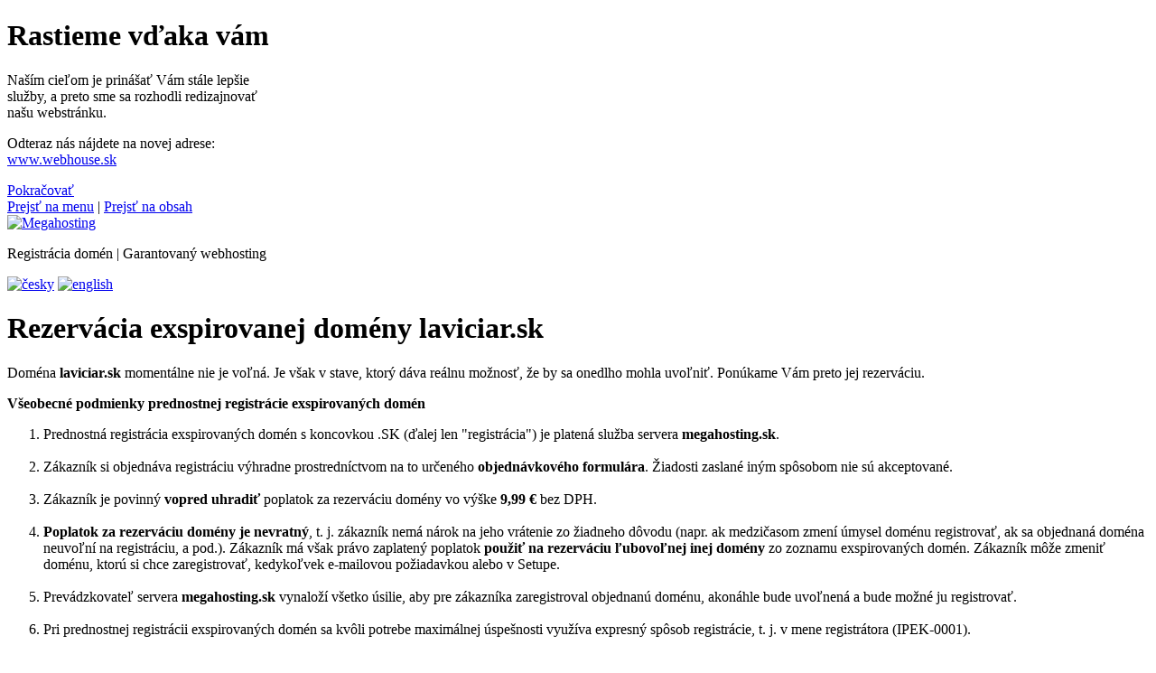

--- FILE ---
content_type: text/html
request_url: https://www.megahosting.sk/sk/domeny/rezervacia-exspirovanej-domeny/?domold=laviciar.sk
body_size: 39891
content:

<!DOCTYPE html PUBLIC "-//W3C//DTD XHTML 1.1//EN" 
          "http://www.w3.org/TR/xhtml11/DTD/xhtml11.dtd">
<html xmlns="http://www.w3.org/1999/xhtml" xml:lang="sk">
<head>
  <meta http-equiv="content-type" content="text/html; charset=utf-8" />
  <meta http-equiv="Content-Language" content="sk" />
  <title>Rezervácia exspirovanej domény laviciar.sk | Megahosting</title>
  <meta name="title" content="Rezervácia exspirovanej domény laviciar.sk | Megahosting" />
  <meta name="description" content="Rezervujte si exspirovanú doménu laviciar.sk" />
  <meta name="keywords" content="webhosting, web hosting, doména, domény, registrácia, webpriestor, web stránky, webstránky " />
  <meta name="author" content="E-GO, s.r.o." />
  <meta name="robots" content="index, follow" />
  <meta http-equiv="ImageToolbar" content="no" />
  <link rel="shortcut icon" href="/favicons/favicon_megahosting.sk.ico" />
  <link rel="home" href="http://www.megahosting.sk/" title="Megahosting | Úvod" />
  <link rel="author" href="http://www.e-go.sk/" title="E-GO Web Design - Tvorba web stránok" />
  <link rel="stylesheet" href="/templates/styles/print.css" type="text/css" media="print" />
  <link rel="stylesheet" href="https://fonts.googleapis.com/css?family=Open+Sans:300,400,600,700&amp;subset=latin,latin-ext" type="text/css" />
  <style type="text/css" media="screen, projection">
    @import "/templates/styles/common.css";
    @import "/templates/styles/specific.php?sn=megahosting.sk";
    @import "/templates/styles/jquery.fancybox-1.3.4.css";
  </style>
  <!--[if lte IE 8]>
  <style type="text/css" media="screen, projection">
    @import "/templates/styles/common-ie.css";
  </style>
  <![endif]-->
  <!--[if IE 7]>
  <style type="text/css" media="screen, projection">
    @import "/templates/styles/ie7.css";
  </style>
  <![endif]-->
  <script type="text/javascript" src="/templates/js/jquery-1.7.1.min.js"></script>
  <script type="text/javascript" src="/templates/js/jquery.fancybox-1.3.4.pack.js"></script>
  <script type="text/javascript" src="/templates/js/jquery-ui-1.8.18.custom.min.js"></script>
  <script type="text/javascript" src="/templates/js/jquery.ui.selectmenu.js"></script>
  <script type="text/javascript" src="/templates/js/jquery.validate.min.js"></script>
  <script type="text/javascript" src="/templates/js/jquery.bpopup.min.js"></script>
  <script type="text/javascript" src="/templates/js/common.js"></script>
</head>

<body>
  <script>
    $(window).load(function() {
      $('#wh').bPopup({
        modalClose: false,
        amsl: 0,
        escClose: false,
        positionStyle: 'fixed',
        speed: 1000
      });
    });
  </script>
  <div id="wh">
    <h1>Rastieme vďaka vám</h1>
    <p>Naším cieľom je prinášať Vám stále lepšie<br /> služby, a preto sme sa rozhodli redizajnovať<br /> našu webstránku.</p> 
    <p>Odteraz nás nájdete na novej adrese:<br />
      <a href="https://www.webhouse.sk/">www.webhouse.sk</a></p>
    <a class="btn" href="https://www.webhouse.sk/">Pokračovať</a>
    <a class="full" href="https://www.webhouse.sk/"></a>
  </div>
  <div id="head-wrap">
    <div id="head">
      <div class="hider"><a rel="nofollow" href="#menu" title="Prejsť na menu">Prejsť na menu</a> | <a rel="nofollow" href="#content" title="Prejsť na obsah">Prejsť na obsah</a></div>
      <div class="logo"><a class="logohref" title="Megahosting - úvod [Alt+1]" href="/sk/uvod/" accesskey="1"><img src="/templates/img/_megahosting.sk/logo.png" alt="Megahosting" /></a></div>
      <p>Registrácia domén  |  Garantovaný webhosting</p>
      <div class="lng-switch">
        <a title="Česky" href="/cz/"><img src="/templates/img/head-flag-cz.png" width="28" height="22" alt="česky" /></a>
        <a title="English" href="/en/"><img src="/templates/img/head-flag-en.png" width="28" height="22" alt="english" /></a>
      </div>
      <div class="stamp"></div>
    </div>
  </div>  <div id="wrap">
    <div id="wrap1">
      <div id="main">
        <div id="lm">
          <div id="content">
            <h1>Rezervácia exspirovanej domény laviciar.sk</h1><p>Doména <strong>laviciar.sk</strong> momentálne nie je voľná. Je však v stave, ktorý dáva reálnu možnosť, že by sa onedlho mohla uvoľniť. Ponúkame Vám preto jej rezerváciu.</p><div class="upbox upbox-white"><div class="in-upbox"><p>
	<strong>Všeobecné podmienky prednostnej registrácie exspirovaných domén</strong></p>
<ol>
	<li>
		Prednostná registrácia exspirovaných domén s&nbsp;koncovkou .SK (ďalej len "registrácia") je platená služba servera <strong>megahosting.sk</strong>.<br />
		 </li>
	<li>
		Zákazník si objednáva registráciu výhradne prostredníctvom na to určeného <strong>objednávkového formulára</strong>. Žiadosti zaslané iným spôsobom nie sú akceptované.<br />
		 </li>
	<li>
		Zákazník je povinný <strong>vopred uhradiť </strong>poplatok za rezerváciu domény vo výške&nbsp;<strong>9,99 €</strong> bez DPH.&nbsp;<br />
		 </li>
	<li>
		<strong>Poplatok za rezerváciu domény je nevratný</strong>, t. j. zákazník nemá nárok na jeho vrátenie zo žiadneho dôvodu (napr. ak medzičasom zmení úmysel doménu registrovať, ak sa objednaná doména neuvoľní na registráciu, a pod.). Zákazník má však právo zaplatený poplatok <strong>použiť na rezerváciu ľubovoľnej inej domény</strong> zo zoznamu exspirovaných domén. Zákazník môže zmeniť doménu, ktorú si chce zaregistrovať, kedykoľvek e-mailovou požiadavkou alebo v Setupe.&nbsp;<br />
		 </li>
	<li>
		Prevádzkovateľ servera <strong>megahosting.sk</strong> vynaloží všetko úsilie, aby pre zákazníka zaregistroval objednanú doménu, akonáhle bude uvoľnená a&nbsp;bude možné ju registrovať.<br />
		 </li>
	<li>
		Pri prednostnej registrácii exspirovaných domén sa kvôli potrebe maximálnej úspešnosti využíva expresný spôsob registrácie, t. j. v mene registrátora (IPEK-0001).<br />
		 </li>
	<li>
		Ak sa doména zaregistruje expresným spôsobom registrácie, zákazník má kedykoľvek právo zmeniť držiteľa domény, za podmienok uvedených v cenníku poskytovateľa (zmena u domén registrovaných v súčasnosti je zadarmo).<br />
		 </li>
	<li>
		O úspešnej registrácii objednanej domény je zákazník informovaný e-mailom. Zákazník je povinný do 14 dní po registrácii uhradiť registračný poplatok domény podľa platného cenníka prevádzkovateľa servera <strong>megahosting.sk</strong>.<br />
		 </li>
	<li>
		Prevádzkovateľ servera <strong>megahosting.sk</strong> umožňuje rezerváciu exspirovanej domény najviac jednému zákazníkovi, t. j. nemôže nastať prípad, aby si rovnakú doménu zarezervovali viacerí zákazníci súčasne.<br />
		 </li>
	<li>
		Zákazník, ktorý si zarezervoval doménu a&nbsp;táto bola úspešne zaregistrovaná, má možnosť doménu prevádzkovať na serveri <strong>megahosting.sk</strong>, alebo kdekoľvek inde.<br />
		 </li>
	<li>
		Prevádzkovateľ servera <strong>megahosting.sk</strong> nezodpovedá za úspešnosť registrácie objednanej exspirovanej domény, keďže vzhľadom na platné pravidlá registrácie nemôže garantovať, že objednaná doména bude s istotou zaregistrovaná pre zákazníka.<br />
		 </li>
	<li>
		Prevádzkovateľ servera <strong>megahosting.sk</strong> si vyhradzuje právo objednávku zákazníka odmietnuť, v takom prípade však musí o tejto skutočnosti zákazníka bezodkladne informovať.</li>
</ol>
</div></div><form action="#expf" method="get" id="expf">  <div>
    <input name="check" type="hidden" value="1" />
    <input name="domold" type="hidden" value="laviciar.sk" />
  </div>
  <p>     
    <input type="checkbox" name="exp_agreement" value="1" /> <strong>SÚHLASÍM</strong> so Všeobecnými podmienkami prednostnej registrácie exspirovaných domén</p>
  <p class="center" style="margin: 15px 0 0">
    <input alt="Objednať exspirovanú doménu" src="/templates/img/exp-dom-order-sk.png" type="image" /></p>
</form>
            <div class="cleaner"></div>
          </div> <!-- /content -->
        </div> <!-- /lm -->
        
        <div id="rc"><div id="in-rc">
          <div class="spacer">
	 </div>
<div class="spacer">
	<h4>
		What do you value most?</h4>
</div>
<div class="spacer">
	<p>
		<strong>1.&nbsp;100% uptime guarantee</strong></p>
	<p>
		We make great efforts to ensure your websites and emails operate without any downtime.</p>
</div>
<div class="spacer">
	<p>
		<strong>2.&nbsp;Loyalty program</strong></p>
	<p>
		Loyal customers receive lower pricing and many other benefits.</p>
</div>
<div class="spacer">
	<p>
		<strong>3.&nbsp;We know how to help you</strong></p>
	<p>
		No one can beat our level of technical knowledge and service.</p>
</div>
<div class="spacer">
	<p>
		<strong>4.&nbsp;Jet-fast</strong></p>
	<p>
		Instant domains and hosting - in less than ten minutes. Yes, it is possible. Experience it for yourself!</p>
</div>
<div class="spacer">
	<p>
		<strong>5. Fantastic support</strong></p>
	<p>
		Everything is possible. Even the processing of your request in just five minutes.&nbsp;</p>
</div>
        </div></div> <!-- /rc -->
        <div class="cleaner"></div>
        
      </div> <!-- /main -->
      <div class="cleaner"></div>
    <div id="dom-check-head">
        <form method="post" action="https://www.megahosting.sk/sk/objednavka/vyber-domeny/"><div>
          <span class="dom-www">www.</span> <span class="dom-name"><input type="text" onblur="$(this).val($(this).val().toLowerCase())" name="domena5" id="domena5" title="Doména môže obsahovať 2 - 30 znakov, písmená bez diakritiky, číslice, pomlčku. Nesmie obsahovať medzery. Doména .eu, .com a .net môže obsahovať diakritiku." /></span>
          <select name="toledo" id="toledo">
                        <option selected="selected" value="sk">.sk</option>
                        <option  value="eu">.eu</option>
                        <option  value="eu.sk">.eu.sk</option>
                        <option  value="cz">.cz</option>
                        <option  value="com">.com</option>
                        <option  value="org">.org</option>
                        <option  value="net">.net</option>
                        <option  value="info">.info</option>
                        <option  value="biz">.biz</option>
                        <option  value="sr">.sr</option>
                        <option  value="hu">.hu</option>
                        <option  value="pl">.pl</option>
                        <option  value="at">.at</option>
                        <option  value="de">.de</option>
                        <option  value="ws">.ws</option>
                        <option  value="tv">.tv</option>
                        <option  value="co">.co</option>
                        <option  value="me">.me</option>
                        <option  value="co.uk">.co.uk</option>
                        <option  value="fr">.fr</option>
                        <option  value="it">.it</option>
                        <option  value="be">.be</option>
                        <option  value="nl">.nl</option>
                        <option  value="rs">.rs</option>
                        <option  value="ch">.ch</option>
                        <option  value="li">.li</option>
                        <option  value="dk">.dk</option>
                        <option  value="ru">.ru</option>
                        <option  value="com.ua">.com.ua</option>
                        <option  value="si">.si</option>
                        <option  value="to">.to</option>
                        <option  value="ro">.ro</option>
                        <option  value="lt">.lt</option>
                        <option  value="gr">.gr</option>
                        <option  value="fi">.fi</option>
                        <option  value="lv">.lv</option>
                        <option  value="do">.do</option>
                        <option  value="sd">.sd</option>
                        <option  value="me.uk">.me.uk</option>
                        <option  value="sc">.sc</option>
                        <option  value="hk">.hk</option>
                        <option  value="se">.se</option>
                        <option  value="dj">.dj</option>
                        <option  value="sh">.sh</option>
                        <option  value="com.eg">.com.eg</option>
                        <option  value="com.hr">.com.hr</option>
                        <option  value="cx">.cx</option>
                        <option  value="cr">.cr</option>
                        <option  value="ec">.ec</option>
                        <option  value="shop">.shop</option>
                        <option  value="ee">.ee</option>
                        <option  value="dm">.dm</option>
                        <option  value="st">.st</option>
                        <option  value="com.ru">.com.ru</option>
                        <option  value="eu.com">.eu.com</option>
                        <option  value="fo">.fo</option>
                        <option  value="re">.re</option>
                        <option  value="ng">.ng</option>
                        <option  value="md">.md</option>
                        <option  value="mx">.mx</option>
                        <option  value="ir">.ir</option>
                        <option  value="mw">.mw</option>
                        <option  value="mu">.mu</option>
                        <option  value="mq">.mq</option>
                        <option  value="kg">.kg</option>
                        <option  value="kz">.kz</option>
                        <option  value="la">.la</option>
                        <option  value="mn">.mn</option>
                        <option  value="ml">.ml</option>
                        <option  value="mk">.mk</option>
                        <option  value="mg">.mg</option>
                        <option  value="lk">.lk</option>
                        <option  value="lu">.lu</option>
                        <option  value="in">.in</option>
                        <option  value="hr">.hr</option>
                        <option  value="qa">.qa</option>
                        <option  value="ga">.ga</option>
                        <option  value="pt">.pt</option>
                        <option  value="gd">.gd</option>
                        <option  value="gf">.gf</option>
                        <option  value="gg">.gg</option>
                        <option  value="gl">.gl</option>
                        <option  value="gp">.gp</option>
                        <option  value="gq">.gq</option>
                        <option  value="pk">.pk</option>
                        <option  value="gt">.gt</option>
                        <option  value="gy">.gy</option>
                        <option  value="hn">.hn</option>
                        <option  value="ph">.ph</option>
                        <option  value="pe">.pe</option>
                        <option  value="org.uk">.org.uk</option>
                        <option  value="ly">.ly</option>
                        <option  value="vg">.vg</option>
                        <option  value="ax">.ax</option>
                        <option  value="bz">.bz</option>
                        <option  value="com.de">.com.de</option>
                        <option  value="cc">.cc</option>
                        <option  value="cd">.cd</option>
                        <option  value="as">.as</option>
                        <option  value="al">.al</option>
                        <option  value="cf">.cf</option>
                        <option  value="tl">.tl</option>
                        <option  value="tk">.tk</option>
                        <option  value="an">.an</option>
                        <option  value="cl">.cl</option>
                        <option  value="by">.by</option>
                        <option  value="tw">.tw</option>
                        <option  value="bg">.bg</option>
                        <option  value="bi">.bi</option>
                        <option  value="bb">.bb</option>
                        <option  value="vc">.vc</option>
                        <option  value="vn">.vn</option>
                        <option  value="uy">.uy</option>
                        <option  value="vu">.vu</option>
                        <option  value="ba">.ba</option>
                        <option  value="bo">.bo</option>
                        <option  value="ug">.ug</option>
                        <option  value="az">.az</option>
                        <option  value="bs">.bs</option>
                        <option  value="am">.am</option>
                        <option  value="ag">.ag</option>
                        <option  value="cn">.cn</option>
                        <option  value="af">.af</option>
                        <option  value="ad">.ad</option>
                        <option  value="ac">.ac</option>
                        <option  value="ae">.ae</option>
                        <option  value="com.ar">.com.ar</option>
                        <option  value="co.bw">.co.bw</option>
                        <option  value="co.il">.co.il</option>
                        <option  value="com.bd">.com.bd</option>
                        <option  value="co.za">.co.za</option>
                        <option  value="com.cv">.com.cv</option>
                        <option  value="com.cn">.com.cn</option>
                        <option  value="tj">.tj</option>
                        <option  value="com.br">.com.br</option>
                        <option  value="cm">.cm</option>
                        <option  value="xyz">.xyz</option>
                        <option  value="photos">.photos</option>
                        <option  value="men">.men</option>
                        <option  value="pics">.pics</option>
                        <option  value="yoga">.yoga</option>
                        <option  value="zone">.zone</option>
                        <option  value="film">.film</option>
                        <option  value="page">.page</option>
                        <option  value="party">.party</option>
                        <option  value="voyage">.voyage</option>
                        <option  value="pet">.pet</option>
                        <option  value="pizza">.pizza</option>
                        <option  value="photo">.photo</option>
                        <option  value="vision">.vision</option>
                        <option  value="photography">.photography</option>
                        <option  value="wine">.wine</option>
                        <option  value="ooo">.ooo</option>
                        <option  value="media">.media</option>
                        <option  value="nz">.nz</option>
                        <option  value="wiki">.wiki</option>
                        <option  value="win">.win</option>
                        <option  value="world">.world</option>
                        <option  value="money">.money</option>
                        <option  value="works">.works</option>
                        <option  value="mobi">.mobi</option>
                        <option  value="moda">.moda</option>
                        <option  value="wedding">.wedding</option>
                        <option  value="network">.network</option>
                        <option  value="news">.news</option>
                        <option  value="online">.online</option>
                        <option  value="one">.one</option>
                        <option  value="wales">.wales</option>
                        <option  value="wtf">.wtf</option>
                        <option  value="wien">.wien</option>
                        <option  value="watch">.watch</option>
                        <option  value="webcam">.webcam</option>
                        <option  value="website">.website</option>
                        <option  value="menu">.menu</option>
                        <option  value="work">.work</option>
                        <option  value="vip">.vip</option>
                        <option  value="surf">.surf</option>
                        <option  value="team">.team</option>
                        <option  value="tech">.tech</option>
                        <option  value="site">.site</option>
                        <option  value="technology">.technology</option>
                        <option  value="show">.show</option>
                        <option  value="shopping">.shopping</option>
                        <option  value="tips">.tips</option>
                        <option  value="systems">.systems</option>
                        <option  value="shoes">.shoes</option>
                        <option  value="sexy">.sexy</option>
                        <option  value="sex">.sex</option>
                        <option  value="taxi">.taxi</option>
                        <option  value="ski">.ski</option>
                        <option  value="soccer">.soccer</option>
                        <option  value="support">.support</option>
                        <option  value="supply">.supply</option>
                        <option  value="style">.style</option>
                        <option  value="studio">.studio</option>
                        <option  value="store">.store</option>
                        <option  value="tattoo">.tattoo</option>
                        <option  value="tax">.tax</option>
                        <option  value="space">.space</option>
                        <option  value="solutions">.solutions</option>
                        <option  value="software">.software</option>
                        <option  value="social">.social</option>
                        <option  value="today">.today</option>
                        <option  value="services">.services</option>
                        <option  value="pro">.pro</option>
                        <option  value="university">.university</option>
                        <option  value="uno">.uno</option>
                        <option  value="toys">.toys</option>
                        <option  value="press">.press</option>
                        <option  value="porn">.porn</option>
                        <option  value="plus">.plus</option>
                        <option  value="vacations">.vacations</option>
                        <option  value="ventures">.ventures</option>
                        <option  value="place">.place</option>
                        <option  value="video">.video</option>
                        <option  value="promo">.promo</option>
                        <option  value="pub">.pub</option>
                        <option  value="restaurant">.restaurant</option>
                        <option  value="top">.top</option>
                        <option  value="science">.science</option>
                        <option  value="school">.school</option>
                        <option  value="tours">.tours</option>
                        <option  value="town">.town</option>
                        <option  value="sale">.sale</option>
                        <option  value="run">.run</option>
                        <option  value="trade">.trade</option>
                        <option  value="tube">.tube</option>
                        <option  value="rip">.rip</option>
                        <option  value="rich">.rich</option>
                        <option  value="pictures">.pictures</option>
                        <option  value="earth">.earth</option>
                        <option  value="blackfriday">.blackfriday</option>
                        <option  value="coffee">.coffee</option>
                        <option  value="coach">.coach</option>
                        <option  value="club">.club</option>
                        <option  value="cloud">.cloud</option>
                        <option  value="clinic">.clinic</option>
                        <option  value="click">.click</option>
                        <option  value="city">.city</option>
                        <option  value="church">.church</option>
                        <option  value="christmas">.christmas</option>
                        <option  value="cheap">.cheap</option>
                        <option  value="chat">.chat</option>
                        <option  value="ceo">.ceo</option>
                        <option  value="center">.center</option>
                        <option  value="catering">.catering</option>
                        <option  value="community">.community</option>
                        <option  value="company">.company</option>
                        <option  value="computer">.computer</option>
                        <option  value="download">.download</option>
                        <option  value="domains">.domains</option>
                        <option  value="dog">.dog</option>
                        <option  value="doctor">.doctor</option>
                        <option  value="discount">.discount</option>
                        <option  value="directory">.directory</option>
                        <option  value="digital">.digital</option>
                        <option  value="diet">.diet</option>
                        <option  value="dev">.dev</option>
                        <option  value="design">.design</option>
                        <option  value="date">.date</option>
                        <option  value="dance">.dance</option>
                        <option  value="country">.country</option>
                        <option  value="cool">.cool</option>
                        <option  value="consulting">.consulting</option>
                        <option  value="capital">.capital</option>
                        <option  value="camp">.camp</option>
                        <option  value="camera">.camera</option>
                        <option  value="audio">.audio</option>
                        <option  value="auction">.auction</option>
                        <option  value="associates">.associates</option>
                        <option  value="asia">.asia</option>
                        <option  value="art">.art</option>
                        <option  value="army">.army</option>
                        <option  value="app">.app</option>
                        <option  value="amsterdam">.amsterdam</option>
                        <option  value="alsace">.alsace</option>
                        <option  value="airforce">.airforce</option>
                        <option  value="agency">.agency</option>
                        <option  value="adult">.adult</option>
                        <option  value="actor">.actor</option>
                        <option  value="accountants">.accountants</option>
                        <option  value="accountant">.accountant</option>
                        <option  value="auto">.auto</option>
                        <option  value="baby">.baby</option>
                        <option  value="band">.band</option>
                        <option  value="cafe">.cafe</option>
                        <option  value="business">.business</option>
                        <option  value="build">.build</option>
                        <option  value="boutique">.boutique</option>
                        <option  value="blue">.blue</option>
                        <option  value="blog">.blog</option>
                        <option  value="black">.black</option>
                        <option  value="bio">.bio</option>
                        <option  value="bike">.bike</option>
                        <option  value="bid">.bid</option>
                        <option  value="bet">.bet</option>
                        <option  value="best">.best</option>
                        <option  value="berlin">.berlin</option>
                        <option  value="beer">.beer</option>
                        <option  value="bar">.bar</option>
                        <option  value="academy">.academy</option>
                        <option  value="marketing">.marketing</option>
                        <option  value="insure">.insure</option>
                        <option  value="institute">.institute</option>
                        <option  value="ink">.ink</option>
                        <option  value="industries">.industries</option>
                        <option  value="immobilien">.immobilien</option>
                        <option  value="immo">.immo</option>
                        <option  value="im">.im</option>
                        <option  value="how">.how</option>
                        <option  value="house">.house</option>
                        <option  value="hosting">.hosting</option>
                        <option  value="host">.host</option>
                        <option  value="horse">.horse</option>
                        <option  value="holiday">.holiday</option>
                        <option  value="holdings">.holdings</option>
                        <option  value="hockey">.hockey</option>
                        <option  value="international">.international</option>
                        <option  value="investments">.investments</option>
                        <option  value="io">.io</option>
                        <option  value="market">.market</option>
                        <option  value="management">.management</option>
                        <option  value="luxury">.luxury</option>
                        <option  value="ltd">.ltd</option>
                        <option  value="love">.love</option>
                        <option  value="live">.live</option>
                        <option  value="link">.link</option>
                        <option  value="limited">.limited</option>
                        <option  value="life">.life</option>
                        <option  value="land">.land</option>
                        <option  value="kitchen">.kitchen</option>
                        <option  value="jobs">.jobs</option>
                        <option  value="je">.je</option>
                        <option  value="is">.is</option>
                        <option  value="irish">.irish</option>
                        <option  value="hiphop">.hiphop</option>
                        <option  value="help">.help</option>
                        <option  value="flowers">.flowers</option>
                        <option  value="florist">.florist</option>
                        <option  value="fitness">.fitness</option>
                        <option  value="fit">.fit</option>
                        <option  value="fish">.fish</option>
                        <option  value="finance">.finance</option>
                        <option  value="fashion">.fashion</option>
                        <option  value="farm">.farm</option>
                        <option  value="fans">.fans</option>
                        <option  value="family">.family</option>
                        <option  value="expert">.expert</option>
                        <option  value="estate">.estate</option>
                        <option  value="es">.es</option>
                        <option  value="energy">.energy</option>
                        <option  value="email">.email</option>
                        <option  value="football">.football</option>
                        <option  value="forsale">.forsale</option>
                        <option  value="foundation">.foundation</option>
                        <option  value="guru">.guru</option>
                        <option  value="guide">.guide</option>
                        <option  value="group">.group</option>
                        <option  value="gratis">.gratis</option>
                        <option  value="graphics">.graphics</option>
                        <option  value="gold">.gold</option>
                        <option  value="gmbh">.gmbh</option>
                        <option  value="global">.global</option>
                        <option  value="education">.education</option>
                        <option  value="fun">.fun</option>
                        <option  value="garden">.garden</option>
                        <option  value="game">.game</option>
                        <option  value="fyi">.fyi</option>
                        <option  value="gallery">.gallery</option>
                        <option  value="page.sk">.page.sk</option>
                        <option  value="home.sk">.home.sk</option>
                        <option  value="sro.sk">.sro.sk</option>
                        <option  value="firm.sk">.firm.sk</option>
                      </select>
          <input type="image" name="imgsub" alt="Overiť" src="/templates/img/dom-form-submit-head.png" class="dom-form-submit" />
        </div></form>
      </div>

      <div id="menu">
        <hr class="hider" />
        <div class="hider"><a rel="nofollow" href="#content" title="Prejsť na obsah">Prejsť na obsah</a></div>
        <ul>
<li><div><a title="Úvod" href="/sk/uvod/">Úvod</a></div></li>
<li><div><a title="Webhosting" href="/sk/webhosting/">Webhosting</a></div></li>
<li class="active"><div><a title="Domény" href="/sk/domeny/">Domény</a></div><ul>
<li><div><a title="Registrácia domén" href="/sk/domeny/registracia-domen/">Registrácia domén</a></div></li>
<li><div><a title="Presmerovanie" href="/sk/domeny/presmerovanie/">Presmerovanie</a></div></li>
<li><div><a title="Exspirované domény" href="/sk/domeny/exspirovane-domeny/">Exspirované domény</a></div></li>
<li><div><a title="Cenník domén" href="/sk/domeny/cennik-domen/">Cenník domén</a></div></li>
</ul>
</li>
<li><div><a title="Referencie" href="/sk/referencie/">Referencie</a></div></li>
<li><div><a title="Objednávka" href="/sk/objednavka/">Objednávka</a></div></li>
<li><div><a title="Cenník" href="/sk/cennik/">Cenník</a></div></li>
<li><div><a title="Kontakt" href="/sk/kontakt/">Kontakt</a></div></li>
</ul>
        <div id="setup-link"><a title="www.setup.sk" href="http://www.setup.sk/">SETUP</a></div>
      </div>

      <div class="head-att"><a href="/sk/cennik/bonusy/"><span class="hider">Bonusy pre každého... ETARGET: 50% kreditu navyše | WebMaker Lite na rok zadarmo</span></a></div>
      <div class="rc-bottom-cover"></div>

    </div> <!-- /wrap1 -->
    <div id="menu2-back"></div>
  </div> <!-- /wrap -->

  <hr class="hider" />
  <div id="footer1"><div id="in-footer1">
    <div id="f11" class="col">
      <h5>
	PREČO SI ZVOLIŤ NÁS?</h5>
<ul>
	<li>
		svetový top-registrátor .sk domén</li>
	<li>
		najväčší slovenský registrátor .eu domén</li>
	<li>
		líder na trhu slovenského webhostingu</li>
	<li>
		desaťtisíce spokojných zákazníkov</li>
	<li>
		milióny prevádzkovaných web stránok</li>
</ul>
<p class="more-link">
	<a href="/sk/referencie/preco-my/" title="Prečítajte si všetky argumenty">Prečítajte si všetky argumenty</a> »</p>
    </div>
    <div id="f12" class="col">
      <h5>
	PRODUKTY</h5>
<ul>
	<li>
		<a href="/sk/domeny/" title="Domény">Domény</a></li>
	<li>
		<a href="/sk/webhosting/" title="Webhosting">Webhosting</a></li>
	<li>
		Virtuálne servery</li>
	<li>
		<a href="/sk/webhosting/server-housing/">Server housing</a></li>
	<li>
		<a href="/sk/domeny/exspirovane-domeny/" title="Rezervácia exspirovaných domén">Rezervácia exspirovaných domén</a></li>
</ul>
    </div>
    <div id="f13" class="col">
      <h5>
	Megahosting</h5>
<ul>
	<li>
		<a href="http://www.setup.sk">Nastavenie (Setup)</a></li>
	<li>
		<a href="/sk/ochrana-osobnych-udajov/" title="Ochrana osobných údajov">Ochrana osobných údajov</a></li>
	<li>
		<a href="/sk/obchodne-podmienky/" title="Obchodné podmienky">Obchodné podmienky</a></li>
	<li>
		<a href="/sk/reklamacny-poriadok/" title="Reklamačný poriadok">Reklamačný poriadok</a></li>
	<li>
		<a href="/sk/kontakt/o-nas/" title="O firme WebHouse">O firme WebHouse</a></li>
</ul>
    </div>
    <div id="f14" class="col">
      <h5>
	ZÁKAZNÍCKY SERVIS</h5>
<p class="hotline">
	<span>Hotline 0910 96 96 01</span><br />
	(denne 7:30 - 23:00)</p>
<p>
	Technická podpora: 033 29 33 500 (#2)<br />
	<a href="mailto:admin@megahosting.sk" title="admin@megahosting.sk">admin@megahosting.sk</a><br />
	Platby a faktúry: 033 29 33 500 (#3)<br />
	<a href="mailto:faktury@megahosting.sk" title="faktury@megahosting.sk">faktury@megahosting.sk</a></p>
<p>
	SK-NIC ID: IPEK-0001</p>
<p class="more-link">
	<a href="/sk/kontakt/" title="Kontakt">Všetky kontakty</a>&nbsp; | &nbsp;<a onclick="button_kontakt.onClick();" style="cursor:pointer;" title="Kontaktný formulár">Kontaktný formulár</a></p>
    </div>
    <div class="cleaner"></div>
  </div></div>

  <div id="footer1-1"><div id="in-footer1-1">
    <p>PRIJÍMAME KARTY A PLATBY:<br />
      <img src="/templates/img/cards.png" width="328" height="28" alt="MasterCard | Maestro | VISA | VISA Electron | Diners Club International" /></p>
    <p>PRIJÍMAME ONLINE PLATBY AJ OD KLIENTOV TÝCHTO BÁNK:<br />
      <img src="/templates/img/banks.png" width="940" height="35" alt="banky" /></p>
    <p class="trustpay"><img src="/templates/img/trustpay.png" width="158" height="39" alt="TrustPay" /></p>
  </div></div>

  <div class="hider"><a rel="nofollow" href="#menu" title="Prejsť na menu">Prejsť na menu</a> | <a rel="nofollow" href="#content" title="Prejsť na obsah">Prejsť na obsah</a></div>
  <div id="footer2"><div id="in-footer2">
    <div id="social-area">
      <p>Zostaňme v kontakte:&nbsp;&nbsp;&nbsp;&nbsp;&nbsp;
                <iframe id="fb-iframe" src="//www.facebook.com/plugins/like.php?href=https%3A%2F%2Fwww.facebook.com%2Fwebhouse.sk&amp;width=450&amp;height=21&amp;colorscheme=light&amp;layout=button_count&amp;action=like&amp;show_faces=false&amp;send=false&amp;appId=197710880411035&amp;locale=sk_SK" scrolling="no" frameborder="0" allowTransparency="true"></iframe>
        <span class="fb"><a title="WebHouse na Facebooku" href="https://www.facebook.com/webhouse.sk">WebHouse na Facebooku</a></span>
              </p>
      <!--p>Zostaňme v kontakte:&nbsp;&nbsp;&nbsp;&nbsp;&nbsp;
        <span class="fb"><a title="Megahosting na Facebooku" href="#">Megahosting na Facebooku</a></span>
        <span class="tw hider"><a title="Twitter" href="#">Twitter</a></span>
        <span class="rss hider"><a title="RSS" href="#">RSS</a></span></p-->
    </div>
        <div class="cleaner"></div>
  </div></div>

  <div id="footer3"><div id="in-footer3">
    <p>Všetky ceny sú uvádzané bez DPH. Sme platcovia DPH, účtujeme 20 % DPH. <span>|</span> <a title="Prehlásenie o prístupnosti" href="/sk/prehlasenie-o-pristupnosti/">Prehlásenie o prístupnosti</a> <span>|</span> <a title="Právne podmienky používania tejto web stránky" href="/sk/pravne-podmienky/">Právne podmienky používania tejto web stránky</a><br />
      Copyright © 1999-2007 Tripsoft, © 2007-2013 WebHouse, s.r.o., Trnava, Slovak Republic. WebHouse is registered trademark of WebHouse, s.r.o., 2006.</p>
    <div class="cleaner"></div>
    <p class="lng-switch">Slovensky <span>|</span> <a title="English" href="/en/">English</a> <span>|</span> <a title="Česky" href="/cz/">Česky</a></p>
    <div class="counter"><a title="Počítadlo" href="/sk/pocitadlo/"><img src="/templates/img/counter-sk.png" alt="počítadlo" /></a></div>
  </div></div>  
  </body>
</html>
